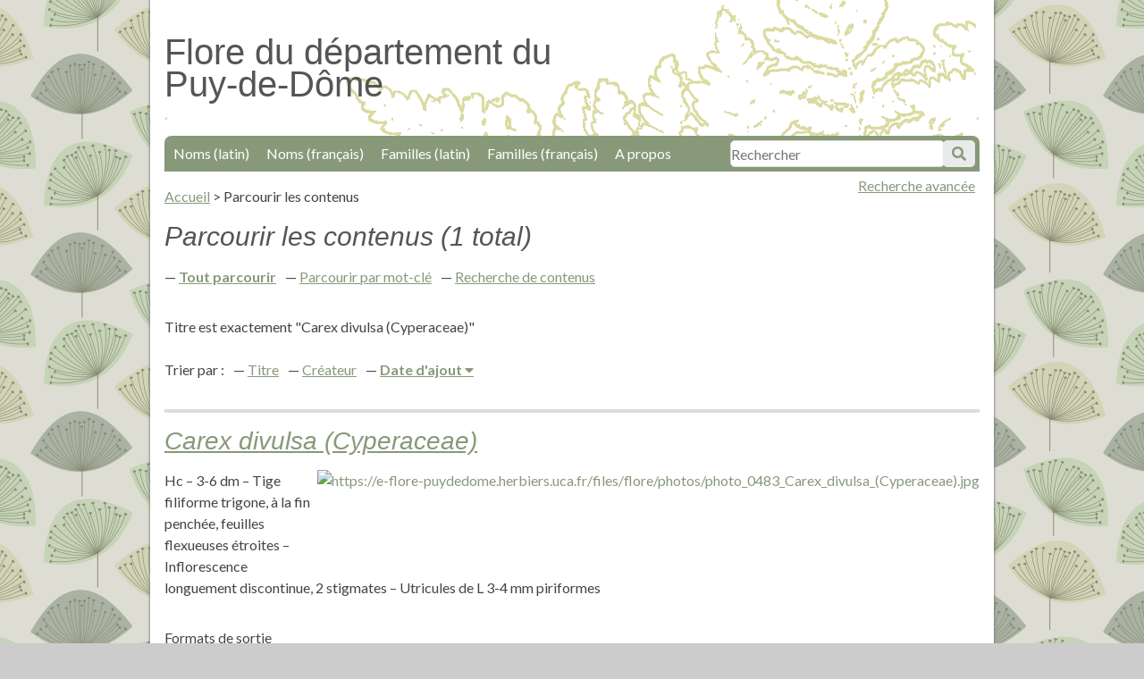

--- FILE ---
content_type: text/html; charset=utf-8
request_url: https://e-flore-puydedome.herbiers.uca.fr/items/browse?search=&advanced%5B0%5D%5Belement_id%5D=50&advanced%5B0%5D%5Bterms%5D=Carex+divulsa+%28Cyperaceae%29&advanced%5B0%5D%5Btype%5D=is+exactly&submit_search=Recherches+de+contenus
body_size: 3008
content:
<!DOCTYPE html>
<html lang="fr">
<head>
    <meta charset="utf-8">
    <meta name="viewport" content="width=device-width, initial-scale=1"/>
    
        <title>Parcourir les contenus &middot; Flore du département du Puy-de-Dôme</title>

    <link rel="alternate" type="application/rss+xml" title="Flux RSS Omeka" href="/items/browse?search=&amp;advanced%5B0%5D%5Belement_id%5D=50&amp;advanced%5B0%5D%5Bterms%5D=Carex+divulsa+%28Cyperaceae%29&amp;advanced%5B0%5D%5Btype%5D=is+exactly&amp;output=rss2" /><link rel="alternate" type="application/atom+xml" title="Flux Atom Omeka" href="/items/browse?search=&amp;advanced%5B0%5D%5Belement_id%5D=50&amp;advanced%5B0%5D%5Bterms%5D=Carex+divulsa+%28Cyperaceae%29&amp;advanced%5B0%5D%5Btype%5D=is+exactly&amp;output=atom" />
    <!-- Plugin Stuff -->
    
    <!-- Stylesheets -->
    <link href="/application/views/scripts/css/public.css?v=3.1" media="screen" rel="stylesheet" type="text/css" >
<link href="//fonts.googleapis.com/css?family=Lato:400,700,400italic,700italic" media="all" rel="stylesheet" type="text/css" >
<link href="/application/views/scripts/css/iconfonts.css?v=3.1" media="all" rel="stylesheet" type="text/css" >
<link href="/themes/bcu/css/style.css?v=3.1" media="all" rel="stylesheet" type="text/css" >
<link href="/themes/bcu/css/lightbox.css?v=3.1" media="all" rel="stylesheet" type="text/css" >
    <!-- JavaScripts -->
    <script type="text/javascript" src="//ajax.googleapis.com/ajax/libs/jquery/3.6.0/jquery.min.js"></script>
<script type="text/javascript">
    //<!--
    window.jQuery || document.write("<script type=\"text\/javascript\" src=\"\/application\/views\/scripts\/javascripts\/vendor\/jquery.js?v=3.1\" charset=\"utf-8\"><\/script>")    //-->
</script>
<script type="text/javascript" src="//ajax.googleapis.com/ajax/libs/jqueryui/1.12.1/jquery-ui.min.js"></script>
<script type="text/javascript">
    //<!--
    window.jQuery.ui || document.write("<script type=\"text\/javascript\" src=\"\/application\/views\/scripts\/javascripts\/vendor\/jquery-ui.js?v=3.1\" charset=\"utf-8\"><\/script>")    //-->
</script>
<script type="text/javascript" src="/application/views/scripts/javascripts/vendor/jquery.ui.touch-punch.js"></script>
<script type="text/javascript">
    //<!--
    jQuery.noConflict();    //-->
</script>
<script type="text/javascript" src="/themes/bcu/javascripts/jquery-accessibleMegaMenu.js?v=3.1"></script>
<script type="text/javascript" src="/themes/bcu/javascripts/minimalist.js?v=3.1"></script>
<script type="text/javascript" src="/application/views/scripts/javascripts/globals.js?v=3.1"></script>    <script src="https://e-flore-puydedome.herbiers.uca.fr/themes/bcu/javascripts/piwik.js"></script>
</head>

<body class="items browse">
<div id="container">
    <a href="#content" id="skipnav">Passer au contenu principal</a>
        <div id="wrap">

        <header role="banner">

            
            
            <div id="site-title"><h1><a href="https://e-flore-puydedome.herbiers.uca.fr" accesskey="1">Flore du département du Puy-de-Dôme</a>
</h1></div>

            <div id="search-container" role="search">
                                <form id="search-form" name="search-form" action="/search" aria-label="Recherche" method="get">    <input type="text" name="query" id="query" value="" title="Recherche" accesskey="4" placeholder="Rechercher">            <input type="hidden" name="query_type" value="keyword" id="query_type">                <input type="hidden" name="record_types[]" value="Item" id="record_types">                <input type="hidden" name="record_types[]" value="SimplePagesPage" id="record_types">                <button name="submit_search" id="submit_search" type="submit" value="Soumettre">Soumettre</button></form>
                            </div>
           <span id="adv-search-link"><a href="https://e-flore-puydedome.herbiers.uca.fr/items/search">Recherche avancée</a></span>

            <nav id="top-nav" role="navigation">
                <ul class="navigation">
    <li>
        <a href="/subject-by-collection?collection=1&amp;dc_field=title">Noms (latin)</a>
    </li>
    <li>
        <a href="/subject-by-collection?collection=1&amp;dc_field=subject">Noms (français)</a>
    </li>
    <li>
        <a href="/subject-by-collection?collection=1&amp;dc_field=contributor">Familles (latin)</a>
    </li>
    <li>
        <a href="/subject-by-collection?collection=1&amp;dc_field=date">Familles (français)</a>
    </li>
    <li>
        <a href="/a-propos">A propos</a>
    </li>
</ul>            </nav>



        </header>
        <main role="main">
        <article id="content"  accesskey="s" tabindex="-1">

            <nav id="breadcrumb" role="navigation">
	<ul>
		<li><a href="https://e-flore-puydedome.herbiers.uca.fr">Accueil</a></li>
		 > <li>Parcourir les contenus</li>
</ul>
</nav>

<h1>Parcourir les contenus (1 total)</h1>

<nav class="items-nav navigation secondary-nav">
    <ul class="navigation">
    <li class="active">
        <a href="/items/browse">Tout parcourir</a>
    </li>
    <li>
        <a href="/items/tags">Parcourir par mot-clé</a>
    </li>
    <li>
        <a href="/items/search">Recherche de contenus</a>
    </li>
</ul></nav>

<div id="item-filters"><ul><li class="advanced">Titre est exactement &quot;Carex divulsa (Cyperaceae)&quot;</li></ul></div>


<div id="sort-links">
    <span class="sort-label">Trier par :</span><ul id="sort-links-list"><li  ><a href="/items/browse?search=&amp;advanced%5B0%5D%5Belement_id%5D=50&amp;advanced%5B0%5D%5Bterms%5D=Carex+divulsa+%28Cyperaceae%29&amp;advanced%5B0%5D%5Btype%5D=is+exactly&amp;submit_search=Recherches+de+contenus&amp;sort_field=Dublin+Core%2CTitle">Titre <span aria-label="Sort ascending" title="Sort ascending"></span></a></li><li  ><a href="/items/browse?search=&amp;advanced%5B0%5D%5Belement_id%5D=50&amp;advanced%5B0%5D%5Bterms%5D=Carex+divulsa+%28Cyperaceae%29&amp;advanced%5B0%5D%5Btype%5D=is+exactly&amp;submit_search=Recherches+de+contenus&amp;sort_field=Dublin+Core%2CCreator">Créateur <span aria-label="Sort ascending" title="Sort ascending"></span></a></li><li class="sorting desc" ><a href="/items/browse?search=&amp;advanced%5B0%5D%5Belement_id%5D=50&amp;advanced%5B0%5D%5Bterms%5D=Carex+divulsa+%28Cyperaceae%29&amp;advanced%5B0%5D%5Btype%5D=is+exactly&amp;submit_search=Recherches+de+contenus&amp;sort_field=added&amp;sort_dir=a">Date d'ajout <span aria-label="Sorting descending" title="Sorting descending"></span></a></li></ul></div>


<div class="item hentry">
    <h2><a href="/items/show/38083" class="permalink">Carex divulsa (Cyperaceae) </a></h2>
    <div class="item-meta">
        <div class="item-img">
        <a href="/items/show/38083"><img src="https://e-flore-puydedome.herbiers.uca.fr/files/square_thumbnails/1/38083/photo_0483_Carex_divulsa_[Cyperaceae].jpg" alt="https://e-flore-puydedome.herbiers.uca.fr/files/flore/photos/photo_0483_Carex_divulsa_(Cyperaceae).jpg" title="https://e-flore-puydedome.herbiers.uca.fr/files/flore/photos/photo_0483_Carex_divulsa_(Cyperaceae).jpg"></a>    </div>
    
        <div class="item-description">
        Hc – 3-6 dm – Tige filiforme trigone, à la fin penchée, feuilles flexueuses étroites – Inflorescence longuement discontinue, 2 stigmates – Utricules de L 3-4 mm piriformes    </div>
    
    
    <span class="Z3988" title="ctx_ver=Z39.88-2004&amp;rft_val_fmt=info%3Aofi%2Ffmt%3Akev%3Amtx%3Adc&amp;rfr_id=info%3Asid%2Fomeka.org%3Agenerator&amp;rft.creator=Jean-Louis+Lamaison&amp;rft.contributor=Cyperaceae&amp;rft.subject=La%C3%AEche+%C3%A0+%C3%A9pis+s%C3%A9par%C3%A9s+&amp;rft.description=Hc+%E2%80%93+3-6+dm+%E2%80%93+Tige+filiforme+trigone%2C+%C3%A0+la+fin+pench%C3%A9e%2C+feuilles+flexueuses+%C3%A9troites+%E2%80%93+Inflorescence+longuement+discontinue%2C+2+stigmates+%E2%80%93+Utricules+de+L+3-4+mm+piriformes&amp;rft.publisher=Herbiers+universitaires+de+Clermont-Ferrand&amp;rft.date=Cyp%C3%A9rac%C3%A9es&amp;rft.format=jpg&amp;rft.source=Biblioth%C3%A8que+Clermont+Universit%C3%A9&amp;rft.language=fre&amp;rft.coverage=jll+%E2%80%93+V+%E2%80%93+lisi%C3%A8re%2C+bois+de+Saint-Babel+%E2%80%93+F+63+Saint-Babel&amp;rft.rights=Domaine+public&amp;rft.title=Carex+divulsa+%28Cyperaceae%29+&amp;rft.type=Still+Image&amp;rft.identifier=https%3A%2F%2Fe-flore-puydedome.herbiers.uca.fr%2Fitems%2Fshow%2F38083" aria-hidden="true"></span>
    </div><!-- end class="item-meta" -->
</div><!-- end class="item hentry" -->


<div id="outputs">
    <span class="outputs-label">Formats de sortie </span>
                <p id="output-format-list">
        <a href="/items/browse?search=&amp;advanced%5B0%5D%5Belement_id%5D=50&amp;advanced%5B0%5D%5Bterms%5D=Carex+divulsa+%28Cyperaceae%29&amp;advanced%5B0%5D%5Btype%5D=is+exactly&amp;submit_search=Recherches+de+contenus&amp;output=atom">atom</a>, <a href="/items/browse?search=&amp;advanced%5B0%5D%5Belement_id%5D=50&amp;advanced%5B0%5D%5Bterms%5D=Carex+divulsa+%28Cyperaceae%29&amp;advanced%5B0%5D%5Btype%5D=is+exactly&amp;submit_search=Recherches+de+contenus&amp;output=dcmes-xml">dcmes-xml</a>, <a href="/items/browse?search=&amp;advanced%5B0%5D%5Belement_id%5D=50&amp;advanced%5B0%5D%5Bterms%5D=Carex+divulsa+%28Cyperaceae%29&amp;advanced%5B0%5D%5Btype%5D=is+exactly&amp;submit_search=Recherches+de+contenus&amp;output=json">json</a>, <a href="/items/browse?search=&amp;advanced%5B0%5D%5Belement_id%5D=50&amp;advanced%5B0%5D%5Bterms%5D=Carex+divulsa+%28Cyperaceae%29&amp;advanced%5B0%5D%5Btype%5D=is+exactly&amp;submit_search=Recherches+de+contenus&amp;output=omeka-xml">omeka-xml</a>, <a href="/items/browse?search=&amp;advanced%5B0%5D%5Belement_id%5D=50&amp;advanced%5B0%5D%5Bterms%5D=Carex+divulsa+%28Cyperaceae%29&amp;advanced%5B0%5D%5Btype%5D=is+exactly&amp;submit_search=Recherches+de+contenus&amp;output=rss2">rss2</a>        </p>
    </div>


        </article>
         </main>
        <footer role="contentinfo">

            <nav id="bottom-nav" role="navigation">
                <ul class="navigation">
    <li>
        <a href="/subject-by-collection?collection=1&amp;dc_field=title">Noms (latin)</a>
    </li>
    <li>
        <a href="/subject-by-collection?collection=1&amp;dc_field=subject">Noms (français)</a>
    </li>
    <li>
        <a href="/subject-by-collection?collection=1&amp;dc_field=contributor">Familles (latin)</a>
    </li>
    <li>
        <a href="/subject-by-collection?collection=1&amp;dc_field=date">Familles (français)</a>
    </li>
    <li>
        <a href="/a-propos">A propos</a>
    </li>
</ul>				<br />
				<li><a href="/contact" accesskey="7">Demande de contact</a></li>
				<li><a href="/accessibilite" accesskey="0">Accessibilité</a></li>
				<li><a href="/plandusite" accesskey="3">Plan du site</a>
          <li><a href="/confidentialite" >Politique de confidentialité</a>
            </nav>

            <div id="footer-text">
                                            </div>

            
			<div id="logos">
				<span><a href="https://www.uca.fr/"><img src="https://e-flore-puydedome.herbiers.uca.fr/files/fichiers-illustrations/logo-uca.png" /></a></span>
				<span><a href="http://herbiers.uca.fr/"><img src="https://e-flore-puydedome.herbiers.uca.fr/files/fichiers-illustrations/logo-univege.png" /></a></span>
				<span><a href="https://bu.uca.fr/"><img width="70" src="https://e-flore-puydedome.herbiers.uca.fr/files/fichiers-illustrations/logo-bu.png" /></a></span>


			</div>
        </footer>

    </div><!-- end wrap -->
	<script type="text/javascript" src="https://e-flore-puydedome.herbiers.uca.fr/themes/bcu/javascripts/lightbox.js"></script>
    <script>
    jQuery(document).ready(function() {

        Omeka.showAdvancedForm();
        Omeka.skipNav();
        Omeka.megaMenu('#top-nav');
    });
    </script>
</div><!-- end container -->

</body>
</html>
